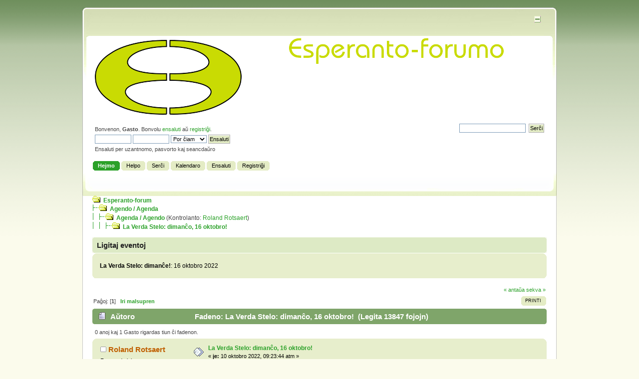

--- FILE ---
content_type: text/html; charset=UTF-8
request_url: http://esperanto-forum.org/index.php?PHPSESSID=07jdnv1a2r95f6rtq30573o8gm&topic=2853.0
body_size: 5275
content:
<!DOCTYPE html PUBLIC "-//W3C//DTD XHTML 1.0 Transitional//EN" "https://www.w3.org/TR/xhtml1/DTD/xhtml1-transitional.dtd">
<html xmlns="https://www.w3.org/1999/xhtml">
<head>
	<link rel="stylesheet" type="text/css" href="http://esperanto-forum.org/Themes/Espero/css/index.css?fin20" />
	<link rel="stylesheet" type="text/css" href="http://esperanto-forum.org/Themes/default/css/webkit.css" />
	<script type="text/javascript" src="http://esperanto-forum.org/Themes/default/scripts/script.js?fin20"></script>
	<script type="text/javascript" src="http://esperanto-forum.org/Themes/Espero/scripts/theme.js?fin20"></script>
	<script type="text/javascript"><!-- // --><![CDATA[
		var smf_theme_url = "http://esperanto-forum.org/Themes/Espero";
		var smf_default_theme_url = "http://esperanto-forum.org/Themes/default";
		var smf_images_url = "http://esperanto-forum.org/Themes/Espero/images";
		var smf_scripturl = "http://esperanto-forum.org/index.php?PHPSESSID=07jdnv1a2r95f6rtq30573o8gm&amp;";
		var smf_iso_case_folding = false;
		var smf_charset = "UTF-8";
		var ajax_notification_text = "Ŝargado...";
		var ajax_notification_cancel_text = "Rezigni";
	// ]]></script>
	<meta http-equiv="Content-Type" content="text/html; charset=UTF-8" />
	<meta name="description" content="La Verda Stelo: dimanĉo, 16 oktobro!" />
	<meta name="keywords" content="Esperanto, forum, internationale taal" />
	<title>La Verda Stelo: dimanĉo, 16 oktobro!</title>
	<link rel="canonical" href="http://esperanto-forum.org/index.php?topic=2853.0" />
	<link rel="help" href="http://esperanto-forum.org/index.php?PHPSESSID=07jdnv1a2r95f6rtq30573o8gm&amp;action=help" />
	<link rel="search" href="http://esperanto-forum.org/index.php?PHPSESSID=07jdnv1a2r95f6rtq30573o8gm&amp;action=search" />
	<link rel="contents" href="http://esperanto-forum.org/index.php?PHPSESSID=07jdnv1a2r95f6rtq30573o8gm&amp;" />
	<link rel="alternate" type="application/rss+xml" title="Esperanto-forum - RSS" href="http://esperanto-forum.org/index.php?PHPSESSID=07jdnv1a2r95f6rtq30573o8gm&amp;type=rss;action=.xml" />
	<link rel="prev" href="http://esperanto-forum.org/index.php?PHPSESSID=07jdnv1a2r95f6rtq30573o8gm&amp;topic=2853.0;prev_next=prev" />
	<link rel="next" href="http://esperanto-forum.org/index.php?PHPSESSID=07jdnv1a2r95f6rtq30573o8gm&amp;topic=2853.0;prev_next=next" />
	<link rel="index" href="http://esperanto-forum.org/index.php?PHPSESSID=07jdnv1a2r95f6rtq30573o8gm&amp;board=9.0" />
</head>
<body>
<div id="wrapper" style="width: 950px">
	<div id="header"><div class="frame">
		<div id="top_section">
			<h1 class="forumtitle">
				<a href="http://esperanto-forum.org/index.php?PHPSESSID=07jdnv1a2r95f6rtq30573o8gm&amp;"><img src="http://esperanto-forum.org/Themes/default/images/JubileaSimbolo2.png" alt="Esperanto-forum" /></a>
			</h1>
			<img id="upshrink" src="http://esperanto-forum.org/Themes/Espero/images/upshrink.png" alt="*" title="Kunvolvi / disvolvi la kapon." style="display: none;" />
			<img id="smflogo" src="http://esperanto-forum.org/Themes/Espero/images/ForumTitel.png" alt="Forumtitel" title="Esperanto-forumo" />
		</div>
		<div id="upper_section" class="middletext">
			<div class="user">
				<script type="text/javascript" src="http://esperanto-forum.org/Themes/default/scripts/sha1.js"></script>
				<form id="guest_form" action="http://esperanto-forum.org/index.php?PHPSESSID=07jdnv1a2r95f6rtq30573o8gm&amp;action=login2" method="post" accept-charset="UTF-8"  onsubmit="hashLoginPassword(this, '1150bbd36d9b5b247b461571f5cbb5e7');">
					<div class="info">Bonvenon, <strong>Gasto</strong>. Bonvolu <a href="http://esperanto-forum.org/index.php?PHPSESSID=07jdnv1a2r95f6rtq30573o8gm&amp;action=login">ensaluti</a> aŭ <a href="http://esperanto-forum.org/index.php?PHPSESSID=07jdnv1a2r95f6rtq30573o8gm&amp;action=register">registriĝi</a>.</div>
					<input type="text" name="user" size="10" class="input_text" />
					<input type="password" name="passwrd" size="10" class="input_password" />
					<select name="cookielength">
						<option value="60">1 horo</option>
						<option value="1440">1 tago</option>
						<option value="10080">1 semajno</option>
						<option value="43200">1 monato</option>
						<option value="-1" selected="selected">Por ĉiam</option>
					</select>
					<input type="submit" value="Ensaluti" class="button_submit" /><br />
					<div class="info">Ensaluti per uzantnomo, pasvorto kaj seancdaŭro</div>
					<input type="hidden" name="hash_passwrd" value="" />
				<input type="hidden" name="ac8fe20c5a" value="1150bbd36d9b5b247b461571f5cbb5e7"/></form>
			</div>
			<div class="news normaltext">
				<form id="search_form" action="http://esperanto-forum.org/index.php?PHPSESSID=07jdnv1a2r95f6rtq30573o8gm&amp;action=search2" method="post" accept-charset="UTF-8">
					<input type="text" name="search" value="" class="input_text" />&nbsp;
					<input type="submit" name="submit" value="Serĉi" class="button_submit" />
					<input type="hidden" name="advanced" value="0" />
					<input type="hidden" name="topic" value="2853" /></form>
			</div>
		</div>
		<br class="clear" />
		<script type="text/javascript"><!-- // --><![CDATA[
			var oMainHeaderToggle = new smc_Toggle({
				bToggleEnabled: true,
				bCurrentlyCollapsed: false,
				aSwappableContainers: [
					'upper_section'
				],
				aSwapImages: [
					{
						sId: 'upshrink',
						srcExpanded: smf_images_url + '/upshrink.png',
						altExpanded: 'Kunvolvi / disvolvi la kapon.',
						srcCollapsed: smf_images_url + '/upshrink2.png',
						altCollapsed: 'Kunvolvi / disvolvi la kapon.'
					}
				],
				oThemeOptions: {
					bUseThemeSettings: false,
					sOptionName: 'collapse_header',
					sSessionVar: 'ac8fe20c5a',
					sSessionId: '1150bbd36d9b5b247b461571f5cbb5e7'
				},
				oCookieOptions: {
					bUseCookie: true,
					sCookieName: 'upshrink'
				}
			});
		// ]]></script>
		<div id="main_menu">
			<ul class="dropmenu" id="menu_nav">
				<li id="button_home">
					<a class="active firstlevel" href="http://esperanto-forum.org/index.php?PHPSESSID=07jdnv1a2r95f6rtq30573o8gm&amp;">
						<span class="last firstlevel">Hejmo</span>
					</a>
				</li>
				<li id="button_help">
					<a class="firstlevel" href="http://esperanto-forum.org/index.php?PHPSESSID=07jdnv1a2r95f6rtq30573o8gm&amp;action=help">
						<span class="firstlevel">Helpo</span>
					</a>
				</li>
				<li id="button_search">
					<a class="firstlevel" href="http://esperanto-forum.org/index.php?PHPSESSID=07jdnv1a2r95f6rtq30573o8gm&amp;action=search">
						<span class="firstlevel">Serĉi</span>
					</a>
				</li>
				<li id="button_calendar">
					<a class="firstlevel" href="http://esperanto-forum.org/index.php?PHPSESSID=07jdnv1a2r95f6rtq30573o8gm&amp;action=calendar">
						<span class="firstlevel">Kalendaro</span>
					</a>
				</li>
				<li id="button_login">
					<a class="firstlevel" href="http://esperanto-forum.org/index.php?PHPSESSID=07jdnv1a2r95f6rtq30573o8gm&amp;action=login">
						<span class="firstlevel">Ensaluti</span>
					</a>
				</li>
				<li id="button_register">
					<a class="firstlevel" href="http://esperanto-forum.org/index.php?PHPSESSID=07jdnv1a2r95f6rtq30573o8gm&amp;action=register">
						<span class="last firstlevel">Registriĝi</span>
					</a>
				</li>
			</ul>
		</div>
		<br class="clear" />
	</div></div>
	<div id="content_section"><div class="frame">
		<div id="main_content_section"><span class="nav"><img src="http://esperanto-forum.org/Themes/Espero/images/icons/folder_open.gif" alt="+" border="0" />&nbsp; <b><a href="http://esperanto-forum.org/index.php?PHPSESSID=07jdnv1a2r95f6rtq30573o8gm&amp;" class="nav">Esperanto-forum</a></b><br /><img src="http://esperanto-forum.org/Themes/Espero/images/icons/linktree_side.gif" alt="|-" border="0" /><img src="http://esperanto-forum.org/Themes/Espero/images/icons/folder_open.gif" alt="+" border="0" />&nbsp; <b><a href="http://esperanto-forum.org/index.php?PHPSESSID=07jdnv1a2r95f6rtq30573o8gm&amp;#c11" class="nav">Agendo / Agenda</a></b><br /><img src="http://esperanto-forum.org/Themes/Espero/images/icons/linktree_main.gif" alt="| " border="0" /><img src="http://esperanto-forum.org/Themes/Espero/images/icons/linktree_side.gif" alt="|-" border="0" /><img src="http://esperanto-forum.org/Themes/Espero/images/icons/folder_open.gif" alt="+" border="0" />&nbsp; <b><a href="http://esperanto-forum.org/index.php?PHPSESSID=07jdnv1a2r95f6rtq30573o8gm&amp;board=9.0" class="nav">Agenda / Agendo</a></b> (Kontrolanto: <a href="http://esperanto-forum.org/index.php?PHPSESSID=07jdnv1a2r95f6rtq30573o8gm&amp;action=profile;u=9" title="Rubrika kontrolanto">Roland Rotsaert</a>)<br /><img src="http://esperanto-forum.org/Themes/Espero/images/icons/linktree_main.gif" alt="| " border="0" /><img src="http://esperanto-forum.org/Themes/Espero/images/icons/linktree_main.gif" alt="| " border="0" /><img src="http://esperanto-forum.org/Themes/Espero/images/icons/linktree_side.gif" alt="|-" border="0" /><img src="http://esperanto-forum.org/Themes/Espero/images/icons/folder_open.gif" alt="+" border="0" />&nbsp; <b><a href="http://esperanto-forum.org/index.php?PHPSESSID=07jdnv1a2r95f6rtq30573o8gm&amp;topic=2853.0" class="nav">La Verda Stelo: dimanĉo, 16 oktobro!</a></b></span>
			<a id="top"></a>
			<a id="msg3884"></a>
			<div class="linked_events">
				<div class="title_bar">
					<h3 class="titlebg headerpadding">Ligitaj eventoj</h3>
				</div>
				<div class="windowbg">
					<span class="topslice"><span></span></span>
					<div class="content">
						<ul class="reset">
							<li>
								<strong>La Verda Stelo: dimanĉe!</strong>: 16 oktobro 2022
							</li>
						</ul>
					</div>
					<span class="botslice"><span></span></span>
				</div>
			</div>
			<div class="pagesection">
				<div class="nextlinks"><a href="http://esperanto-forum.org/index.php?PHPSESSID=07jdnv1a2r95f6rtq30573o8gm&amp;topic=2853.0;prev_next=prev#new">&laquo; antaŭa</a> <a href="http://esperanto-forum.org/index.php?PHPSESSID=07jdnv1a2r95f6rtq30573o8gm&amp;topic=2853.0;prev_next=next#new">sekva &raquo;</a></div>
		<div class="buttonlist floatright">
			<ul>
				<li><a class="button_strip_print" href="http://esperanto-forum.org/index.php?PHPSESSID=07jdnv1a2r95f6rtq30573o8gm&amp;action=printpage;topic=2853.0" rel="new_win nofollow"><span class="last">Printi</span></a></li>
			</ul>
		</div>
				<div class="pagelinks floatleft">Paĝoj: [<strong>1</strong>]   &nbsp;&nbsp;<a href="#lastPost"><strong>Iri malsupren</strong></a></div>
			</div>
			<div id="forumposts">
				<div class="cat_bar">
					<h3 class="catbg">
						<img src="http://esperanto-forum.org/Themes/Espero/images/topic/normal_post.gif" align="bottom" alt="" />
						<span id="author">Aŭtoro</span>
						Fadeno: La Verda Stelo: dimanĉo, 16 oktobro! &nbsp;(Legita 13847 fojojn)
					</h3>
				</div>
				<p id="whoisviewing" class="smalltext">0 anoj kaj 1 Gasto rigardas tiun ĉi fadenon.
				</p>
				<form action="http://esperanto-forum.org/index.php?PHPSESSID=07jdnv1a2r95f6rtq30573o8gm&amp;action=quickmod2;topic=2853.0" method="post" accept-charset="UTF-8" name="quickModForm" id="quickModForm" style="margin: 0;" onsubmit="return oQuickModify.bInEditMode ? oQuickModify.modifySave('1150bbd36d9b5b247b461571f5cbb5e7', 'ac8fe20c5a') : false">
				<div class="windowbg">
					<span class="topslice"><span></span></span>
					<div class="post_wrapper">
						<div class="poster">
							<h4>
								<img src="http://esperanto-forum.org/Themes/Espero/images/useroff.gif" alt="Elsalutinta" />
								<a href="http://esperanto-forum.org/index.php?PHPSESSID=07jdnv1a2r95f6rtq30573o8gm&amp;action=profile;u=9" title="Vidi la profilon de Roland Rotsaert">Roland Rotsaert</a>
							</h4>
							<ul class="reset smalltext" id="msg_3884_extra_info">
								<li class="membergroup">Forumadministranto</li>
								<li class="postgroup">Heroo</li>
								<li class="stars"><img src="http://esperanto-forum.org/Themes/Espero/images/starmod.gif" alt="*" /><img src="http://esperanto-forum.org/Themes/Espero/images/starmod.gif" alt="*" /><img src="http://esperanto-forum.org/Themes/Espero/images/starmod.gif" alt="*" /><img src="http://esperanto-forum.org/Themes/Espero/images/starmod.gif" alt="*" /><img src="http://esperanto-forum.org/Themes/Espero/images/starmod.gif" alt="*" /></li>
								<li class="avatar">
									<a href="http://esperanto-forum.org/index.php?PHPSESSID=07jdnv1a2r95f6rtq30573o8gm&amp;action=profile;u=9">
										<img class="avatar" src="http://esperanto-forum.org/index.php?PHPSESSID=07jdnv1a2r95f6rtq30573o8gm&amp;action=dlattach;attach=22;type=avatar" alt="" />
									</a>
								</li>
								<li class="postcount">Afiŝoj: 1372</li>
								<li class="gender">Sekso: <img class="gender" src="http://esperanto-forum.org/Themes/Espero/images/Male.gif" alt="Vira" /></li>
								<li class="profile">
									<ul>
										<li><a href="http://www.rotsaert.info" title="Roland Rotsaert" target="_blank" class="new_win"><img src="http://esperanto-forum.org/Themes/Espero/images/www_sm.gif" alt="Roland Rotsaert" /></a></li>
									</ul>
								</li>
							</ul>
						</div>
						<div class="postarea">
							<div class="flow_hidden">
								<div class="keyinfo">
									<div class="messageicon">
										<img src="http://esperanto-forum.org/Themes/Espero/images/post/xx.gif" alt="" />
									</div>
									<h5 id="subject_3884">
										<a href="http://esperanto-forum.org/index.php?PHPSESSID=07jdnv1a2r95f6rtq30573o8gm&amp;topic=2853.msg3884#msg3884" rel="nofollow">La Verda Stelo: dimanĉo, 16 oktobro!</a>
									</h5>
									<div class="smalltext">&#171; <strong> je:</strong> 10 oktobro 2022, 09:23:44 atm &#187;</div>
									<div id="msg_3884_quick_mod"></div>
								</div>
							</div>
							<div class="post">
								<div class="inner" id="msg_3884"><br /><span style="font-size: 1.35em;" class="bbc_size">Sekvan dimanĉon, la 16an de oktobro, La Verda Stelo planas sian unuan dimanĉan programon: inter la 14a kaj 17a horoj ni malfermas la pordojn de Lange Beeldekensstraat 169 en Antverpeno. </span><span style="font-size: medium;" class="bbc_size">Ne estos Zoom, nur surloke.</span><br /><br /><br /><span style="font-size: 1.35em;" class="bbc_size">Eddy Vanden Bosch parolos pri la malaktivigo de nuklea centralo Doel 3, kaj montros filmon pri ĝi.</span><br /><br /><span style="font-size: 1.35em;" class="bbc_size">Krome la libroservo kaj bufedo funkcios, kaj ..... ni servos patkukojn (libervola donaco).</span><br /><br /><br /><span style="font-size: 1.35em;" class="bbc_size">Kaj plej grave verŝajne: multe da tempo estos por babili.</span><br /><br /><span style="font-size: medium;" class="bbc_size">Amike,</span><br /><br /><span style="font-size: 1.35em;" class="bbc_size">Klaas</span></div>
							</div>
						</div>
						<div class="moderatorbar">
							<div class="smalltext modified" id="modified_3884">
							</div>
							<div class="smalltext reportlinks">
								<img src="http://esperanto-forum.org/Themes/Espero/images/ip.gif" alt="" />
								Protokolita
							</div>
						</div>
					</div>
					<span class="botslice"><span></span></span>
				</div>
				<hr class="post_separator" />
				<a id="msg3886"></a>
				<div class="windowbg2">
					<span class="topslice"><span></span></span>
					<div class="post_wrapper">
						<div class="poster">
							<h4>
								<img src="http://esperanto-forum.org/Themes/Espero/images/useroff.gif" alt="Elsalutinta" />
								<a href="http://esperanto-forum.org/index.php?PHPSESSID=07jdnv1a2r95f6rtq30573o8gm&amp;action=profile;u=9" title="Vidi la profilon de Roland Rotsaert">Roland Rotsaert</a>
							</h4>
							<ul class="reset smalltext" id="msg_3886_extra_info">
								<li class="membergroup">Forumadministranto</li>
								<li class="postgroup">Heroo</li>
								<li class="stars"><img src="http://esperanto-forum.org/Themes/Espero/images/starmod.gif" alt="*" /><img src="http://esperanto-forum.org/Themes/Espero/images/starmod.gif" alt="*" /><img src="http://esperanto-forum.org/Themes/Espero/images/starmod.gif" alt="*" /><img src="http://esperanto-forum.org/Themes/Espero/images/starmod.gif" alt="*" /><img src="http://esperanto-forum.org/Themes/Espero/images/starmod.gif" alt="*" /></li>
								<li class="avatar">
									<a href="http://esperanto-forum.org/index.php?PHPSESSID=07jdnv1a2r95f6rtq30573o8gm&amp;action=profile;u=9">
										<img class="avatar" src="http://esperanto-forum.org/index.php?PHPSESSID=07jdnv1a2r95f6rtq30573o8gm&amp;action=dlattach;attach=22;type=avatar" alt="" />
									</a>
								</li>
								<li class="postcount">Afiŝoj: 1372</li>
								<li class="gender">Sekso: <img class="gender" src="http://esperanto-forum.org/Themes/Espero/images/Male.gif" alt="Vira" /></li>
								<li class="profile">
									<ul>
										<li><a href="http://www.rotsaert.info" title="Roland Rotsaert" target="_blank" class="new_win"><img src="http://esperanto-forum.org/Themes/Espero/images/www_sm.gif" alt="Roland Rotsaert" /></a></li>
									</ul>
								</li>
							</ul>
						</div>
						<div class="postarea">
							<div class="flow_hidden">
								<div class="keyinfo">
									<div class="messageicon">
										<img src="http://esperanto-forum.org/Themes/Espero/images/post/xx.gif" alt="" />
									</div>
									<h5 id="subject_3886">
										<a href="http://esperanto-forum.org/index.php?PHPSESSID=07jdnv1a2r95f6rtq30573o8gm&amp;topic=2853.msg3886#msg3886" rel="nofollow">Re: La Verda Stelo: dimanĉo, 16 oktobro!</a>
									</h5>
									<div class="smalltext">&#171; <strong>Respondo #1 je:</strong> 20 oktobro 2022, 19:49:48 ptm &#187;</div>
									<div id="msg_3886_quick_mod"></div>
								</div>
							</div>
							<div class="post">
								<div class="inner" id="msg_3886"><br /><span style="font-size: 1.35em;" class="bbc_size">Lastdimanĉa kunveno estis sukceso: 18 personoj ĝuis prelegon (de Eddy Van den Bosch) kaj diskuton, bufedon, patkukojn kaj agrablan babiladon.</span><br /><span style="font-size: 1.35em;" class="bbc_size">Ni povas diri ke ekde decembro ni daŭrigas la Dumtagajn Dimanĉojn unufoje monate, tiel ke pli da homoj povas veni.</span><br /><br /><img src="https://drive.google.com/file/d/1RnhK0RKwxzbau9Ug4SguOaDiuea0loKN/view?usp=sharing" alt="" class="bbc_img" /><img src="https://drive.google.com/file/d/1RnhK0RKwxzbau9Ug4SguOaDiuea0loKN/view?usp=sharing" alt="" class="bbc_img" /></div>
							</div>
						</div>
						<div class="moderatorbar">
							<div class="smalltext modified" id="modified_3886">
							</div>
							<div class="smalltext reportlinks">
								<img src="http://esperanto-forum.org/Themes/Espero/images/ip.gif" alt="" />
								Protokolita
							</div>
						</div>
					</div>
					<span class="botslice"><span></span></span>
				</div>
				<hr class="post_separator" />
				</form>
			</div>
			<a id="lastPost"></a>
			<div class="pagesection">
				
		<div class="buttonlist floatright">
			<ul>
				<li><a class="button_strip_print" href="http://esperanto-forum.org/index.php?PHPSESSID=07jdnv1a2r95f6rtq30573o8gm&amp;action=printpage;topic=2853.0" rel="new_win nofollow"><span class="last">Printi</span></a></li>
			</ul>
		</div>
				<div class="pagelinks floatleft">Paĝoj: [<strong>1</strong>]   &nbsp;&nbsp;<a href="#top"><strong>Iri supren</strong></a></div>
				<div class="nextlinks_bottom"><a href="http://esperanto-forum.org/index.php?PHPSESSID=07jdnv1a2r95f6rtq30573o8gm&amp;topic=2853.0;prev_next=prev#new">&laquo; antaŭa</a> <a href="http://esperanto-forum.org/index.php?PHPSESSID=07jdnv1a2r95f6rtq30573o8gm&amp;topic=2853.0;prev_next=next#new">sekva &raquo;</a></div>
			</div><span class="nav">
			<div id="moderationbuttons"></div>
			<div class="plainbox" id="display_jump_to">&nbsp;</div>
		<br class="clear" />
				<script type="text/javascript" src="http://esperanto-forum.org/Themes/default/scripts/topic.js"></script>
				<script type="text/javascript"><!-- // --><![CDATA[
					if ('XMLHttpRequest' in window)
					{
						var oQuickModify = new QuickModify({
							sScriptUrl: smf_scripturl,
							bShowModify: true,
							iTopicId: 2853,
							sTemplateBodyEdit: '\n\t\t\t\t\t\t\t\t<div id="quick_edit_body_container" style="width: 90%">\n\t\t\t\t\t\t\t\t\t<div id="error_box" style="padding: 4px;" class="error"><' + '/div>\n\t\t\t\t\t\t\t\t\t<textarea class="editor" name="message" rows="12" style="width: 100%; margin-bottom: 10px;" tabindex="1">%body%<' + '/textarea><br />\n\t\t\t\t\t\t\t\t\t<input type="hidden" name="ac8fe20c5a" value="1150bbd36d9b5b247b461571f5cbb5e7" />\n\t\t\t\t\t\t\t\t\t<input type="hidden" name="topic" value="2853" />\n\t\t\t\t\t\t\t\t\t<input type="hidden" name="msg" value="%msg_id%" />\n\t\t\t\t\t\t\t\t\t<div class="righttext">\n\t\t\t\t\t\t\t\t\t\t<input type="submit" name="post" value="Konservi" tabindex="2" onclick="return oQuickModify.modifySave(\'1150bbd36d9b5b247b461571f5cbb5e7\', \'ac8fe20c5a\');" accesskey="s" class="button_submit" />&nbsp;&nbsp;<input type="submit" name="cancel" value="Rezigni" tabindex="3" onclick="return oQuickModify.modifyCancel();" class="button_submit" />\n\t\t\t\t\t\t\t\t\t<' + '/div>\n\t\t\t\t\t\t\t\t<' + '/div>',
							sTemplateSubjectEdit: '<input type="text" style="width: 90%;" name="subject" value="%subject%" size="80" maxlength="80" tabindex="4" class="input_text" />',
							sTemplateBodyNormal: '%body%',
							sTemplateSubjectNormal: '<a hr'+'ef="http://esperanto-forum.org/index.php?PHPSESSID=07jdnv1a2r95f6rtq30573o8gm&amp;'+'?topic=2853.msg%msg_id%#msg%msg_id%" rel="nofollow">%subject%<' + '/a>',
							sTemplateTopSubject: 'Fadeno: %subject% &nbsp;(Legita 13847 fojojn)',
							sErrorBorderStyle: '1px solid red'
						});

						aJumpTo[aJumpTo.length] = new JumpTo({
							sContainerId: "display_jump_to",
							sJumpToTemplate: "<label class=\"smalltext\" for=\"%select_id%\">Salti al:<" + "/label> %dropdown_list%",
							iCurBoardId: 9,
							iCurBoardChildLevel: 0,
							sCurBoardName: "Agenda / Agendo",
							sBoardChildLevelIndicator: "==",
							sBoardPrefix: "=> ",
							sCatSeparator: "-----------------------------",
							sCatPrefix: "",
							sGoButtonLabel: "Ek!"
						});

						aIconLists[aIconLists.length] = new IconList({
							sBackReference: "aIconLists[" + aIconLists.length + "]",
							sIconIdPrefix: "msg_icon_",
							sScriptUrl: smf_scripturl,
							bShowModify: true,
							iBoardId: 9,
							iTopicId: 2853,
							sSessionId: "1150bbd36d9b5b247b461571f5cbb5e7",
							sSessionVar: "ac8fe20c5a",
							sLabelIconList: "Mesaĝa piktogramo",
							sBoxBackground: "transparent",
							sBoxBackgroundHover: "#ffffff",
							iBoxBorderWidthHover: 1,
							sBoxBorderColorHover: "#adadad" ,
							sContainerBackground: "#ffffff",
							sContainerBorder: "1px solid #adadad",
							sItemBorder: "1px solid #ffffff",
							sItemBorderHover: "1px dotted gray",
							sItemBackground: "transparent",
							sItemBackgroundHover: "#e0e0f0"
						});
					}
				// ]]></script>
		</div>
	</div></div>
	<div id="footer_section"><div class="frame">
		<ul class="reset">
			<li class="copyright">
			<span class="smalltext" style="display: inline; visibility: visible; font-family: Verdana, Arial, sans-serif;"><a href="http://esperanto-forum.org/index.php?PHPSESSID=07jdnv1a2r95f6rtq30573o8gm&amp;action=credits" title="Simple Machines Forum" target="_blank" class="new_win">SMF 2.0.15</a> |
<a href="http://www.simplemachines.org/about/smf/license.php" title="License" target="_blank" class="new_win">SMF &copy; 2015</a>, <a href="http://www.simplemachines.org" title="Simple Machines" target="_blank" class="new_win">Simple Machines</a>
			</span></li>
			<li><a id="button_xhtml" href="https://validator.w3.org/check?uri=referer" target="_blank" class="new_win" title="Valida XHTML 1.0!"><span>XHTML</span></a></li>
			<li><a id="button_rss" href="http://esperanto-forum.org/index.php?PHPSESSID=07jdnv1a2r95f6rtq30573o8gm&amp;action=.xml;type=rss" class="new_win"><span>RSS</span></a></li>
			<li class="last"><a id="button_wap2" href="http://esperanto-forum.org/index.php?PHPSESSID=07jdnv1a2r95f6rtq30573o8gm&amp;wap2" class="new_win"><span>WAP2</span></a></li>
		</ul>
	</div></div>
</div>
</body></html>